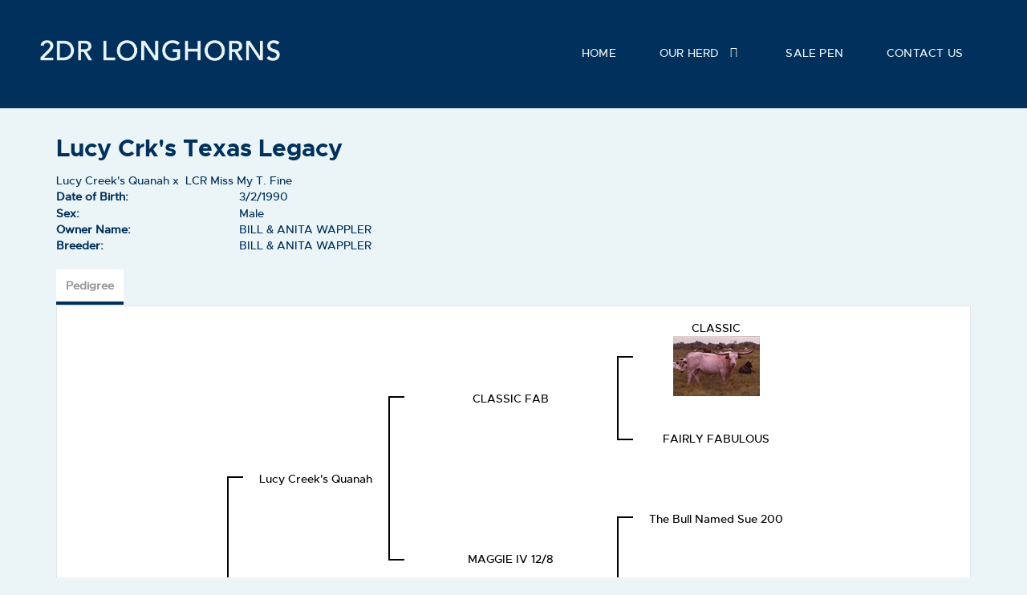

--- FILE ---
content_type: text/html; charset=utf-8
request_url: http://www.2drlonghorns.com/Default.aspx?AnimalID=2056&Name=LucyCrksTexasLegacy&sid=1600
body_size: 40627
content:

<!DOCTYPE html>
<html>
<head id="Head1"><meta name="robots" content="noindex" /><title>
	Lucy Crks Texas Legacy
</title><meta name="Keywords" /><meta name="Description" /><meta name="copyright" content="2025&amp;nbsp;2DR Longhorns" /><meta name="msvalidate.01" content="10AEC6DFD0F450EFBED6288FCA9D0301" />
        <meta name="viewport" content="width=device-width, initial-scale=1.0" />
    <style id="StylePlaceholder" type="text/css">
        </style><link href="/css/bootstrap.min.css" rel="stylesheet" /><link href="/font-awesome-4.7.0/css/font-awesome.min.css" rel="stylesheet" /><link rel="stylesheet" type="text/css" href="/javascript/magnific-popup/magnific-popup.css?v=1172017" />
    <script src="/javascript/HH_JScript.js" type="text/javascript"></script>
    <script src="/javascript/jquery-1.12.4.min.js" type="text/javascript"></script>
    <script src="/javascript/bootstrap.min.js" type="text/javascript"></script>    
    <script type="text/javascript" src='https://www.google.com/recaptcha/api.js'></script>

<script language="javascript" src="/javascript/animaldetailcarousel.js" ></script><meta property="og:image" content="http://www.2drlonghorns.com/Sites/782/2DRLonghornslogo.png" /><link href="/Telerik.Web.UI.WebResource.axd?d=PMrIT5dOWaVYIcpFWUE4nM7uSL-evdKDcWDBRtdMmWKyhC_VmyOTM6RcCfxBLja5ORp1ecehI88FlTttEUegrlZIUmsWvMusFOwptMuEJWs-d42_Nk8v9Ha7DSp4chO10&amp;t=638840874637275692&amp;compress=1&amp;_TSM_CombinedScripts_=%3b%3bTelerik.Web.UI%2c+Version%3d2025.1.416.462%2c+Culture%3dneutral%2c+PublicKeyToken%3d121fae78165ba3d4%3aen-US%3aced1f735-5c2a-4218-bd68-1813924fe936%3a1e75e40c%3ad7e35272%3a505983de%3aa957bcf1" type="text/css" rel="stylesheet" /><link id="phResponsiveWebsiteCSS" rel="stylesheet" type="text/css" href="css/responsive.css?638929942655171721" /><link id="hostdefault" rel="stylesheet" type="text/css" href="/Sites/0/default.css?637479354207077143" /><link id="skindefault" rel="stylesheet" type="text/css" href="/Sites/782/Skins/skin.css?637584116177774751" /><link rel="icon" href="/Sites/782/image/favicon.png" /><link rel="apple-touch-icon" href="/Sites/782/image/favicon.png" /><link rel="icon" href="/Sites/782/image/favicon.png" /></head>
<body id="Body">
    <noscript>
        Your browser does not have javascript/scripting enabled. To proceed, you must enable
        javascript/scripting.
    </noscript>
    <form name="form1" method="post" action="http://www.2drlonghorns.com/Default.aspx?AnimalID=2056&amp;Name=LucyCrksTexasLegacy&amp;sid=1600" id="form1" enctype="multipart/form-data" style="height: 100%;">
<div>
<input type="hidden" name="ScriptManager1_TSM" id="ScriptManager1_TSM" value="" />
<input type="hidden" name="StyleSheetManager1_TSSM" id="StyleSheetManager1_TSSM" value="" />
<input type="hidden" name="__EVENTTARGET" id="__EVENTTARGET" value="" />
<input type="hidden" name="__EVENTARGUMENT" id="__EVENTARGUMENT" value="" />
<input type="hidden" name="__VIEWSTATE" id="__VIEWSTATE" value="1U88e+raul4JeQMNiuT2mUoZcj9TZTz7L2n9sbg+XbnwlhAQ53JB0NHDQRK0yl/Gjjntu7riQ+tmfaxHqZin5MRTWDPQ5fEnMRT8Ho2XZGiZttdFi6EIZvN54u/EsGBq03+xClGxkaMVoNspMpqaiStUC5DoRhdFksttVgyU507MfHOKCUafxPjgDPyRoV9E06YV/MKaG0SkgwtF+oexU6YN7zGlSKwVZuc83yP9bs1IwhUZvDEWFH99BM+uubMCm2UEijC8Ut6z8wM72861AsnScKugHG1sEVEGDXoM80TyYwfMIwzXLdJUs+dKq9fqEeuSV/CY0cp7+Z6ime5crJ3KYfRVUETh0EUW18JDYNzhMp+2Pp7joGo+rxSRjQ4ehSALLdqNzyPDqMPwAWfLwyNCqBs6dZbKorb5HNLh7MVYfxG9O4cxKKd6wM29n4LrayRbqhaEWxManAIKoVV1YWS+Cebt9P8wu0XZyhl0zX/Tpx9nzwgJpqGr+K2XOe3OQYi1e1vY17EYmjTa8yx2HSgyAW9zCjrY8JF3+sxy2jUp7eim8ud25RnEkAjhdoPA+2tw3Bi/xEfSHk9H7meQ4/1xHCItbcrtwxPYtIkKXSKtLuwczGaRXvdFNoMnJ8IXZLgkn9/4/IDlA8LINTzXyJLuoN82ehOXaktZGoTZ4vsFJ9YSyk1dsuWaPDJSOy0CwxdryY+wIpnHJGA9fM7W/mvAj7Q1YL8jD11Ze9SyUK0bGw2CmQihP1mh2ScGB1Uk1Bmvxz/oaXqPunaNvUmIx+0nidfTuStPe/5pWoxEMgY+7P6XeqmLp4T/l971WgzGwc8mLMvwKGXrLLtX4EbwXaPoGvfvOLdknYnlqnA25ddnciydCC86wY8+2lh4drDMxgIp1wSQAfCWWjQRCMK6tPYCgvcNZXwCIW6wv4wBVWataCt+nPiVYlhVjZCXZCpoHflEBupTdX0kHN8GO/rs+ZJGK29p/lyLKgVXVwpZRUSM0H/lE/VSwIRQZxuXKj3i5H7WWlqUw8ECYXR8dZCXNjgt7hw0nXnO+6fyqFeIVo3Oo1gZtx3V/srKxX23Mh6ac181V5Y3trUaNzVLaIQ99TqMoQ3CPtW+RuVzO4jRYY8brYD5neOaq5JggMeV4CiPMVM++t2bLEq7xPFrB5/[base64]/dk6TxAbtEtc5FO0HrXyvE2oenQOar0asW+l9TlfbkeIFfmpOZTAEcKkBrD1STDg6VQwTWUR9MGdShtFlBjufgutAXrZ/+1emzMXDlBALcd8tJ2DHQUHsVP5jQtLodi1ycN7XVJI+ZrfQBpy3MeQKNU6Pr0ZYdo2F9hFMLkXOTMoF/mMgychM9sv/a0Ch4rvy1p3jmm6dzrCy7clq5CgLEcu07ira/zu/s/ZGXf1I4HHJIzWCnMgzMXuqNBSX6rATROLrwWLT8c/0fI4xTbWOFltKr2fWQ0/8jotFYxmzMxSns7d9KKpcsedp55CZU8BOS+3bsAluZc2qqIo1QEP6JmtiFiIbghUUJQMq2ucaCADhjiGPXh4xU5hM0cKJvCEvwOaDk5c3YvDskDgIaxGP+nCP32AiwxQ7Jxfo21u448zwoPMm0hS2zUz/ZhMLRDn+kkYUKrlNbObyQwse7xG7IjELs/[base64]/ZRTy958VTOI0hTHLfW5nwVDl8CO8ZcfO6PHzIUERvo3XZuoblwx/+3j4OTSYAGJHXX8Gw/zl+vWWPSI0xFlqTnfaOXnQYZMR5jAPBZ3PnN0kQp585W0qlyywSiCkE9J9112lawdj1GAxMDvVoPuLqzmkSkBJ235ornNyqkPkGT9MgTqimJNOirk4Vly5Ckw+nFc3nGP6JuSCOchlmmLobcUCzX6ZrDFRqlk6eKoZnquelwNgXz1QwRw/HIR8TObPN4cQRKaAUe9RQUS17M0eDOlOu1zn2OgVLiXf/pZ9H9uV0wC1nmFa4oPqXb5mtIzVaeAgrm55Y0n6UE4CEcS0FuXZJIE3wE41thn49x4QfggIyvPAUiyGBDGGnITlpsR5tktjNJOxaklxdNKi4RKqSCsjYv4j6i6yH3toxdYW8w4FF21469mJWZuJm3fYejIzd2z1H3FRdOvg/9Ci0wjAHxSJGVG8/8GrHsNRZ5WaIhiNbqzTSNDkfmjbNdnI4UWT7EFIt2CObW6tKc6gl7XHpxlSyD7gnr9iuKI8VHQOX0aiWPPQjva6rSOua3x7McD1JPKfZy2rSlot7O2lkperLXNCHqSeBNKLl992WTBa/ubJ6v/brY2ifV4Y8e+6uRV0bfMVh55f5ZC6cjnHviFGKlL194I8QxFJp88TmPGystcNFMxZp4GII69+IlExS1oKfzG58AGnk4xPRAnogDQLYacFiCzqWzybLKnLAzKHD2Q4BTavRUBYm1XC0ULYNrkgqKgbDb6D2GA/acVzmh9Ts25daW0J0vv7HrzJfaFPJHykWxOKTvkjI56KC8ppa6abiuOVWmVRkuScF2vDTZd0CtDA7XJ++GloAth/wPoS4QGio0HqYbnNQ8MIKlKCY34+qdVK3rhCvrN3/U8zpKxLx7wsrpA9fnI2aNGsJtyUBNmi78u197Jt0eT7okQnnOwcjhYJdZ8dwLTZPivrpl4M9GToWfiqYbC5N1kmnr5vKnhmK36UagmPqu2tA7QboXyXpKNPFdAQSF+NJCfMAWgM2vLHNRPrMwFGHaulO8lixl25z/KETwFQzfdbQNmb+8knA8RxknomYW0XyZb/0uBUZtnwszgrO0g4kTL8PChRCd6etEJLMHIAvXR+pZbHGqPPTwGTnX/ULl7z3bKM/mUYOdj6kRqcUIRZR45dKmGTGG7k3p8Vldbs/5+epYP5kFLPOxX3TIB3vRtjkf/oguo7h5h4sDE7vHqkSmp9HGBXSm/I0XWfgvdxQF2pkMJReJw3gJJknoqheZn0G/w+fyg6Ogb5yO2LX9Z2w01DdpEspqLovxmc9/0k3UhWjNyjGwSh9zWpc8dZCwMgnM0Gc/SQN8dE5d2CXhREKQo9hKxWhTavv1dNgoY+rrp0pqcGSn6JrNKv3cQJ7GY2x8GSjDRyqSubjEa9/0WanpXPoJ7hRAV0ued8odtNSCEW7HxeOZ6g2aj6M=" />
</div>

<script type="text/javascript">
//<![CDATA[
var theForm = document.forms['form1'];
if (!theForm) {
    theForm = document.form1;
}
function __doPostBack(eventTarget, eventArgument) {
    if (!theForm.onsubmit || (theForm.onsubmit() != false)) {
        theForm.__EVENTTARGET.value = eventTarget;
        theForm.__EVENTARGUMENT.value = eventArgument;
        theForm.submit();
    }
}
//]]>
</script>


<script src="/WebResource.axd?d=pynGkmcFUV13He1Qd6_TZNZr42xUqmA1cu5uT6JWy71MV02kNwuLGL617JfsWitqyEH-aZNltMZEefcYkF3E3w2&amp;t=638901356248157332" type="text/javascript"></script>


<script src="/Telerik.Web.UI.WebResource.axd?_TSM_HiddenField_=ScriptManager1_TSM&amp;compress=1&amp;_TSM_CombinedScripts_=%3b%3bAjaxControlToolkit%2c+Version%3d4.1.50401.0%2c+Culture%3dneutral%2c+PublicKeyToken%3d28f01b0e84b6d53e%3aen-US%3a5da0a7c3-4bf6-4d4c-b5d5-f0137ca3a302%3aea597d4b%3ab25378d2%3bTelerik.Web.UI%2c+Version%3d2025.1.416.462%2c+Culture%3dneutral%2c+PublicKeyToken%3d121fae78165ba3d4%3aen-US%3aced1f735-5c2a-4218-bd68-1813924fe936%3a16e4e7cd%3a33715776%3af7645509%3a24ee1bba%3ac128760b%3a1e771326%3a88144a7a%3a8c2d243e" type="text/javascript"></script>
<div>

	<input type="hidden" name="__VIEWSTATEGENERATOR" id="__VIEWSTATEGENERATOR" value="CA0B0334" />
</div>
        <script type="text/javascript">
//<![CDATA[
Sys.WebForms.PageRequestManager._initialize('ScriptManager1', 'form1', ['tamsweb$pagemodule_AnimalDetail$uptPnlProgeny',''], [], [], 90, '');
//]]>
</script>

        
        <div>
            
    
<link href="https://use.fontawesome.com/releases/v5.14.0/css/all.css" rel="stylesheet">


<div id="amsweb_skinPageLayout" class="t-container t-container-fluid">
	<div class="t-container-inner">
		<header>
			<div class="t-row page-navigation">
				<div class="nav-container">
					
                                <nav class="navbar navbar-default adminHide">
                                    <a class="navbar-brand adminHide logo" href="/">
                                        <img src="/Sites/782/Skins/images/logo.png" alt="2DR Longhorns logo" height="57" width="300">
                                    </a>
                                    
<div class="radmenu-responsive">
<div id="amsweb_RADMENU1_radNavigation" class="RadNavigation RadNavigation_Default" style="height:30px;">
						<!-- 2025.1.416.462 --><div class="rnvRootGroupWrapper">
							<ul class="rnvRootGroup rnvGroup">
								<li class="rnvItem rnvFirst"><a class="rnvRootLink rnvLink" title="Home" href="/Default.aspx?action=home"><span class="rnvText">Home</span></a></li><li class="rnvItem"><a class="rnvRootLink rnvLink" title="Our Herd" href="/Our-Herd"><span class="rnvText">Our Herd</span><span class="rnvToggle radIcon"></span></a><div class="rnvSlide">
									<div class="radPopup rnvPopup">
										<ul class="rnvUL">
											<li class="rnvItem rnvFirst"><a class="rnvLink" title="Bulls" href="/Bulls"><span class="rnvText">Bulls</span></a></li><li class="rnvItem"><a class="rnvLink" title="Reference Sires" href="/Reference-Sires"><span class="rnvText">Reference Sires</span></a></li><li class="rnvItem"><a class="rnvLink" title="Steers" href="/Steers"><span class="rnvText">Steers</span></a></li><li class="rnvItem"><a class="rnvLink" title="Cows" href="/Cows"><span class="rnvText">Cows</span></a></li><li class="rnvItem"><a class="rnvLink" title="Heifers" href="/Heifers"><span class="rnvText">Heifers</span></a></li><li class="rnvItem rnvLast"><a class="rnvLink" title="Calves" href="/Calves"><span class="rnvText">Calves</span></a></li>
										</ul>
									</div>
								</div></li><li class="rnvItem"><a class="rnvRootLink rnvLink" title="Sale Pen" href="/sale-pen"><span class="rnvText">Sale Pen</span></a></li><li class="rnvItem rnvLast"><a class="rnvRootLink rnvLink" title="Contact Us" href="/contact"><span class="rnvText">Contact Us</span></a></li>
							</ul>
						</div><div class="rnvHiddenGroups">
							
						</div><input id="amsweb_RADMENU1_radNavigation_ClientState" name="amsweb_RADMENU1_radNavigation_ClientState" type="hidden" />
					</div>
</div>

                                </nav>
                            
				</div>
			</div>
		</header><div class="content-container main-content">
			<div class="t-col t-col-12">
				<div class="t-col-inner">
					
                    <div id="amsweb_contentpane"><div id="amsweb_PageModulePanelOuterpagemodule_AnimalDetail" class="PageModulePanelOuter">
						<div id="amsweb_PageModulePanelpagemodule_AnimalDetail" class="PageModulePanel">
							

<style type="text/css">
    .Content_Wrapper, .Boxes_Wrapper {
        overflow: hidden;
        position: relative; /* set width ! */
    }

    .Content, .Boxes_Content {
        position: absolute;
        top: 0;
        left: 0;
    }

    .Boxes {
        width: 400px;
        height: 100px;
    }

    .Boxes_Wrapper {
        width: 400px;
        height: 116px;
        top: 0px;
        left: 5px;
        white-space: nowrap;
    }

        .Boxes_Wrapper img {
            display: inline;
        }

    .BoxesSlider {
        width: 400px;
        margin: 4px 0 0px;
    }

        .BoxesSlider .radslider {
            margin: 0 auto;
        }

    .infiniteCarousel {
        position: relative;
        height: 120px;
        text-align: center;
        overflow: hidden;
    }

        .infiniteCarousel .wrapper {
            width: 272px;
            overflow: auto;
            min-height: 11em;
            position: absolute;
            left: 0;
            right: 0;
            top: 0;
            height: 120px;
            margin: 0 auto;
        }

            .infiniteCarousel .wrapper ul {
                width: 9999px;
                list-style-image: none;
                list-style-position: outside;
                list-style-type: none;
                position: absolute;
                top: 0;
                margin: 0;
                padding: 0;
            }

        .infiniteCarousel ul li {
            display: block;
            float: left;
            width: 136px;
            height: 110px;
            padding-top: 10px;
            font-size: 11px;
            font-family: Arial;
            text-align: center;
            margin: 0 auto;
        }

            .infiniteCarousel ul li b {
                font-size: 11.5px;
                font-weight: 700;
                font-family: Arial;
                display: block;
                margin-top: 7px;
            }

            .infiniteCarousel ul li a, .infiniteCarousel ul li a:active, .infiniteCarousel ul li a:visited {
                text-decoration: none;
                border: hidden;
                border: 0;
                border: none;
            }

        .infiniteCarousel .forward {
            background-position: 0 0;
            right: 0;
            display: block;
            background: url(/Images/next.gif) no-repeat 0 0;
            text-indent: -9999px;
            position: absolute;
            top: 10px;
            cursor: pointer;
            height: 66px;
            width: 27px;
        }

        .infiniteCarousel .back {
            background-position: 0 -72px;
            left: 0;
            display: block;
            background: url(/Images/prev.gif) no-repeat 0 0;
            text-indent: -999px;
            position: absolute;
            top: 10px;
            cursor: pointer;
            height: 66px;
            width: 27px;
        }

        .infiniteCarousel .thumbnail {
            width: 108px;
        }

    a img {
        border: none;
    }

    .addthis_counter, .addthis_counter .addthis_button_expanded {
        color: #000 !important;
    }

    .animalMedical td.rgSorted {
        background-color: #fff !important;
    }

    .animalMedical th.rgSorted {
        border: 1px solid;
        border-color: #fff #dcf2fc #3c7fb1 #8bbdde;
        border-top-width: 0;
        background: 0 -2300px repeat-x #a6d9f4 url(/WebResource.axd?d=GGZuOoGk3rktUs6hQ4y52R0V5dTjV4oW5fpDU3d6XmNsF4laJnOh1Ck4RhYZH4bDenKzZ9KeDhaP4LrwlE8AS0AfYuBf-ccWkDQ6xbX1KVp4qZhB0Ly-EZl99rh3Hr2aa0To_bbdG6NXSXdqEXJ-u8QKBzQQXTYYTg_sgdFChZA1&t=636138644440371322);
    }
</style>
<script language="javascript" type="text/javascript">
    $(document).ready(function () {
        showCarousel();
    });

    function showCarousel() {
        $('.infiniteCarousel').infiniteCarousel();
        $(".infiniteCarousel").show();
    }

    var initialValue;
    var initialValue2;

    function HandleClientLoaded2(sender, eventArgs) {
        initialValue2 = sender.get_minimumValue();
        HandleClientValueChange2(sender, null);
    }

    function HandleClientValueChange2(sender, eventArgs) {
        var wrapperDiv = document.getElementById('boxes_wrapper');
        var contentDiv = document.getElementById('boxes_content');

        var oldValue = (eventArgs) ? eventArgs.get_oldValue() : sender.get_minimumValue();
        var change = sender.get_value() - oldValue;

        var contentDivWidth = contentDiv.scrollWidth - wrapperDiv.offsetWidth;
        var calculatedChangeStep = contentDivWidth / ((sender.get_maximumValue() - sender.get_minimumValue()) / sender.get_smallChange());

        initialValue2 = initialValue2 - change * calculatedChangeStep;

        if (sender.get_value() == sender.get_minimumValue()) {
            contentDiv.style.left = 0 + 'px';
            initialValue2 = sender.get_minimumValue();
        }
        else {
            contentDiv.style.left = initialValue2 + 'px';
        }
    }

    function loadLargeImage(filename, videoUrl,  date, comments, CourtesyOf) {
        var imgUrl = "/Photos/" + filename.replace("_thumb", "");

        // clear any video iframes
        $("#amsweb_pagemodule_AnimalDetail_divMainImageVideo").children().remove();

        // toggle visibility of video player and image viewer
        $("#amsweb_pagemodule_AnimalDetail_divMainImagePhoto").css("visibility", videoUrl ? "hidden" : "visible");
        $("#amsweb_pagemodule_AnimalDetail_divMainImageVideo").css("visibility", videoUrl ? "visible" : "hidden");

        // process image as normal
        $("#amsweb_pagemodule_AnimalDetail_divMainImagePhoto").css("height", "auto");
        $("#amsweb_pagemodule_AnimalDetail_imgAnimal")[0].style.height = "";
        $("#amsweb_pagemodule_AnimalDetail_imgAnimal")[0].src = imgUrl;
        var onclick = $("#amsweb_pagemodule_AnimalDetail_hypLargeImage")[0].getAttribute("onclick");

        if (typeof (onclick) != "function") {
            $("#amsweb_pagemodule_AnimalDetail_hypLargeImage")[0].setAttribute('onClick', 'window.open("' + imgUrl + '","window","toolbar=0,directories=0,location=0,status=1,menubar=0,resizeable=1,scrollbars=1,width=850,height=625")');
        } else {
            $("#amsweb_pagemodule_AnimalDetail_hypLargeImage")[0].onclick = function () { window.open('"' + imgUrl + '"', "window", "toolbar=0,directories=0,location=0,status=1,menubar=0,resizeable=1,scrollbars=1,width=850,height=625"); };
        }
        $("#amsweb_pagemodule_AnimalDetail_litImageDate")[0].innerHTML = "";
        if (date != "")
            $("#amsweb_pagemodule_AnimalDetail_litImageDate")[0].innerHTML = "Date of Photo: " + date.replace(" 12:00:00 AM", "");
        $("#amsweb_pagemodule_AnimalDetail_litImageDescription")[0].innerHTML = "";
        if (CourtesyOf != "")
            $("#amsweb_pagemodule_AnimalDetail_litImageDescription")[0].innerHTML = "Courtesy of " + CourtesyOf;

        $("#imageComments")[0].innerHTML = "";
        if (comments != "")
            $("#imageComments")[0].innerHTML = comments;

        // add video embed or hide it
        if (videoUrl) {
            // squish the image (since we're using visibility instead of display)
            $("#amsweb_pagemodule_AnimalDetail_divMainImagePhoto").css("height", "0");

            // build the embed element
            videoUrl = videoUrl.replace("&t=", "?start=");
            var embed = "<iframe style=\"width: 100%; height: 250px;\" src=\"https://www.youtube.com/embed/";
            embed += videoUrl;
            embed += "\" frameborder=\"0\" allow=\"accelerometer; autoplay; encrypted-media; gyroscope; picture-in-picture\" allowfullscreen></iframe>";

            // add the youtube embed iframe
            $("#amsweb_pagemodule_AnimalDetail_divMainImageVideo").append(embed);
        }
    }

</script>

<script src="javascript/jellekralt_responsiveTabs/js/jquery.responsiveTabs.js?v=2"></script>
<link type="text/css" rel="stylesheet" href="javascript/jellekralt_responsiveTabs/css/responsive-tabs.css" />

<div class="t-container t-container-fluid">
								<div class="t-container-inner">
									<div class="t-row">
										<div class="t-col t-col-7 t-col-xs-12 t-col-sm-12">
											<div class="t-col-inner">
												
                    <!-- Right Hand Column Animal Details -->
                    <div class="t-row">
													<div class="t-col t-col-12">
														<div class="t-col-inner">
															
                                <!-- Animal Name -->
                                
                                <h2 class="PageHeadingTitle" style="margin: 0px; padding: 0px;">
                                    Lucy Crk's Texas Legacy</h2>
                            
														</div>
													</div>
												</div>
                    <div class="t-row">
													<div id="amsweb_pagemodule_AnimalDetail_tcolSireDam" class="t-col t-col-12">
														<div class="t-col-inner">
															
                                <!-- Animal Father x Mother -->
                                <a href='/Default.aspx?AnimalID=2907&Name=LucyCreeksQuanah&sid=1600'>Lucy Creek's Quanah</a>
                                x&nbsp;
                                <a href='/Default.aspx?AnimalID=2921&Name=LCRMissMyT.Fine&sid=1600'>LCR Miss My T. Fine</a>
                            
														</div>
													</div>
												</div>
                    <!-- Animal Date of Birth -->
                    <div id="amsweb_pagemodule_AnimalDetail_tRowDOB" class="t-row">
													<div class="t-col t-col-4 t-col-xs-12 t-col-sm-12">
														<div class="t-col-inner">
															
                                <span class="fieldLabel">Date of Birth:</span>
                            
														</div>
													</div><div class="t-col t-col-4 t-col-xs-12 t-col-sm-12">
														<div class="t-col-inner">
															
                                3/2/1990
                            
														</div>
													</div>
												</div>
                    <!-- Description information -->
                    <div class="t-row">
													<div class="t-col t-col-4 t-col-xs-12 t-col-sm-12 fieldLabel">
														<div class="t-col-inner">
															
                                
                            
														</div>
													</div><div class="t-col t-col-8 t-col-xs-12 t-col-sm-12">
														<div class="t-col-inner">
															
                                
                            
														</div>
													</div>
												</div>
                    <!-- Animal Info detail rows -->
                    
                            <div class="t-row">
													<div class="t-col t-col-4 t-col-xs-12 t-col-sm-12">
														<div class="t-col-inner">
															
                                        <span class="fieldLabel">
                                            Sex:
                                        </span>
                                    
														</div>
													</div><div class="t-col t-col-8 t-col-xs-12 t-col-sm-12">
														<div class="t-col-inner">
															
                                        <div class="animal-detail-comments">
                                            Male
                                        </div>
                                    
														</div>
													</div>
												</div>
                        
                            <div class="t-row">
													<div class="t-col t-col-4 t-col-xs-12 t-col-sm-12">
														<div class="t-col-inner">
															
                                        <span class="fieldLabel">
                                            Owner Name:
                                        </span>
                                    
														</div>
													</div><div class="t-col t-col-8 t-col-xs-12 t-col-sm-12">
														<div class="t-col-inner">
															
                                        <div class="animal-detail-comments">
                                            BILL & ANITA WAPPLER
                                        </div>
                                    
														</div>
													</div>
												</div>
                        
                            <div class="t-row">
													<div class="t-col t-col-4 t-col-xs-12 t-col-sm-12">
														<div class="t-col-inner">
															
                                        <span class="fieldLabel">
                                            Breeder:
                                        </span>
                                    
														</div>
													</div><div class="t-col t-col-8 t-col-xs-12 t-col-sm-12">
														<div class="t-col-inner">
															
                                        <div class="animal-detail-comments">
                                            BILL & ANITA WAPPLER
                                        </div>
                                    
														</div>
													</div>
												</div>
                        
                    
                    <!-- Other site -->
                    
                    <div class="t-row">

												</div>
                
											</div>
										</div>
									</div><div class="t-row animal-detail-tabs">
										<div id="amsweb_pagemodule_AnimalDetail_viewAnimal" class="t-col t-col-12">
											<div class="t-col-inner">
												
                    <div id="tabsAnimalInfo">
                        <ul>
                            <li id="amsweb_pagemodule_AnimalDetail_tpPedigree"><a href="#tabPedigree">Pedigree</a></li>
                            
                            
                            
                            
                            
                            
                            
                            
                            
                        </ul>

                        <div id="tabPedigree">
                            <div id="amsweb_pagemodule_AnimalDetail_trowPedigree" class="t-row">
													<div class="t-col t-col-12 table-responsive animal-pedigree scrollbar-outer">
														<div class="t-col-inner">
															
                                        
<style>
    #pedigree {
        height: 800px;
    }

        #pedigree td {
            padding-left: 10px;
            padding-right: 10px;
            margin: 0px;
        }

    a.crumbImage img {
        min-width: 108px;
    }

    .line {
        border-top: solid 2px black;
        border-bottom: solid 2px black;
        border-left: solid 2px black;
        width: 20px;
    }

    .line-big {
        height: 405px;
    }

    .line-medium {
        height: 205px;
    }

    .line-small {
        height: 105px;
    }
</style>

<table id="pedigree">
    <tbody>
        <tr>
            <td valign="middle" align="center" rowspan="8">
                Lucy Crk's Texas Legacy
                <br />
                <a id="amsweb_pagemodule_AnimalDetail_ctrlPedigree_imgRoot" title="Lucy Crk&#39;s Texas Legacy" class="crumbImage"></a>
            </td>
            <td valign="middle" align="center" rowspan="8">
                <div class="line line-big"></div>
            </td>
            <td valign="middle" align="center" rowspan="4" height="400px">
                <div class="pedigreeLink">
                    <span><a href='Default.aspx?AnimalID=2907&Name=LucyCreeksQuanah&sid=1600'>Lucy Creek's Quanah</a>
                </div>
                <a id="amsweb_pagemodule_AnimalDetail_ctrlPedigree_imgSire" title="Lucy Creek&#39;s Quanah" class="crumbImage" href="Default.aspx?AnimalID=2907&amp;Name=LucyCreeksQuanah"></a>
            </td>
            <td valign="middle" align="center" rowspan="4">
                <div class="line line-medium"></div>
            </td>
            <td valign="middle" align="center" rowspan="2" height="200px">
                <div class="pedigreeLink">
                    <span><a href='Default.aspx?AnimalID=24613&Name=CLASSICFAB&sid=1600'>CLASSIC FAB</a>
                </div>
                <a id="amsweb_pagemodule_AnimalDetail_ctrlPedigree_imgSireSire" title="CLASSIC FAB" class="crumbImage" href="Default.aspx?AnimalID=24613&amp;Name=CLASSICFAB"></a>
            </td>
            <td align="middle" align="center" rowspan="2">
                <div class="line line-small"></div>
            </td>
            <td valign="middle" align="center" height="100px">
                <div class="pedigreeLink">
                    <span><a href='Default.aspx?AnimalID=519&Name=CLASSIC&sid=1600'>CLASSIC</a>
                </div>
                <a id="amsweb_pagemodule_AnimalDetail_ctrlPedigree_imgSireSireSire" title="CLASSIC" class="crumbImage" href="Default.aspx?AnimalID=519&amp;Name=CLASSIC"><img title="CLASSIC" src="Photos/CLASSICB3619_thumb.jpg" alt="" style="border-width:0px;" /></a>
            </td>
        </tr>
        <tr>
            <td valign="middle" align="center" height="100px">
                <div class="pedigreeLink">
                    <span><a href='Default.aspx?AnimalID=35377&Name=FAIRLYFABULOUS&sid=1600'>FAIRLY FABULOUS</a>
                </div>
                <a id="amsweb_pagemodule_AnimalDetail_ctrlPedigree_imgSireSireDam" title="FAIRLY FABULOUS" class="crumbImage" href="Default.aspx?AnimalID=35377&amp;Name=FAIRLYFABULOUS"></a>
            </td>
        </tr>
        <tr>
            <td valign="middle" align="center" rowspan="2" height="200px">
                <div class="pedigreeLink">
                    <span><a href='Default.aspx?AnimalID=24554&Name=MAGGIEIV12%2f8&sid=1600'>MAGGIE IV 12/8</a>
                </div>
                <a id="amsweb_pagemodule_AnimalDetail_ctrlPedigree_imgSireDam" title="MAGGIE IV 12/8" class="crumbImage" href="Default.aspx?AnimalID=24554&amp;Name=MAGGIEIV12%2f8"></a>
            </td>
            <td valign="middle" align="center" rowspan="2">
                <div class="line line-small"></div>
            </td>
            <td valign="middle" align="center" height="100px">
                <div class="pedigreeLink">
                    <span><a href='Default.aspx?AnimalID=4769&Name=TheBullNamedSue200&sid=1600'>The Bull Named Sue 200</a>
                </div>
                <a id="amsweb_pagemodule_AnimalDetail_ctrlPedigree_imgSireDamSire" title="The Bull Named Sue 200" class="crumbImage" href="Default.aspx?AnimalID=4769&amp;Name=TheBullNamedSue200"></a>
            </td>
        </tr>
        <tr>
            <td valign="middle" align="center" height="100px">
                <div class="pedigreeLink">
                    <span><a href='Default.aspx?AnimalID=21632&Name=MAGGIE&sid=1600'>MAGGIE</a>
                </div>
                <a id="amsweb_pagemodule_AnimalDetail_ctrlPedigree_imgSireDamDam" title="MAGGIE" class="crumbImage" href="Default.aspx?AnimalID=21632&amp;Name=MAGGIE"></a>
            </td>
        </tr>
        <tr>
            <td valign="middle" align="center" rowspan="4" height="400px">
                <div class="pedigreeLink">
                    <span><a href='Default.aspx?AnimalID=2921&Name=LCRMissMyT.Fine&sid=1600'>LCR Miss My T. Fine</a>
                </div>
                <a id="amsweb_pagemodule_AnimalDetail_ctrlPedigree_imgDam" title="LCR Miss My T. Fine" class="crumbImage" href="Default.aspx?AnimalID=2921&amp;Name=LCRMissMyT.Fine"></a>
            </td>
            <td valign="middle" align="center" rowspan="4">
                <div class="line line-medium"></div>
            </td>
            <td valign="middle" align="center" rowspan="2" height="200px">
                <div class="pedigreeLink">
                    <span><a href='Default.aspx?AnimalID=15820&Name=MCDOWELLTEXASLONGHORN&sid=1600'>MC DOWELL TEXAS LONGHORN</a>
                </div>
                <a id="amsweb_pagemodule_AnimalDetail_ctrlPedigree_imgDamSire" title="MC DOWELL TEXAS LONGHORN" class="crumbImage" href="Default.aspx?AnimalID=15820&amp;Name=MCDOWELLTEXASLONGHORN"></a>
            </td>
            <td valign="middle" align="center" rowspan="2">
                <div class="line line-small"></div>
            </td>
            <td valign="middle" align="center" height="100px">
                <div class="pedigreeLink">
                    
                </div>
                <a id="amsweb_pagemodule_AnimalDetail_ctrlPedigree_imgDamSireSire" class="crumbImage"></a>
            </td>
        </tr>
        <tr>
            <td valign="middle" align="center" height="100px">
                <div class="pedigreeLink">
                    
                </div>
                <a id="amsweb_pagemodule_AnimalDetail_ctrlPedigree_imgDamSireDam" class="crumbImage"></a>
            </td>
        </tr>
        <tr>
            <td valign="middle" align="center" rowspan="2" height="200px">
                <div class="pedigreeLink">
                    <span><a href='Default.aspx?AnimalID=18023&Name=LaPasado&sid=1600'>La Pasado</a>
                </div>
                <a id="amsweb_pagemodule_AnimalDetail_ctrlPedigree_imgDamDam" title="La Pasado" class="crumbImage" href="Default.aspx?AnimalID=18023&amp;Name=LaPasado"></a>
            </td>
            <td valign="middle" align="center" rowspan="2">
                <div class="line line-small"></div>
            </td>
            <td valign="middle" align="center" height="100px">
                <div class="pedigreeLink">
                    
                </div>
                <a id="amsweb_pagemodule_AnimalDetail_ctrlPedigree_imgDamDamSire" class="crumbImage"></a>
            </td>
        </tr>
        <tr>
            <td valign="middle" align="center" height="100px">
                <div class="pedigreeLink">
                    
                </div>
                <a id="amsweb_pagemodule_AnimalDetail_ctrlPedigree_imgDamDamDam" class="crumbImage"></a>
            </td>
        </tr>
    </tbody>
</table>

                                    
														</div>
													</div>
												</div>
                        </div>
                        <div id="tabHonorsAwards">
                            
                        </div>
                        <div id="tabSemen">
                            
                        </div>
                        <div id="tabEmbryo">
                            
                        </div>
                        <div id="tabBreeding">
                            
                        </div>
                        <div id="tabMeasurementHistory">
                            
                        </div>
                        <div id="tabMedical">
                            
                        </div>
                        <div id="tabRelevant">
                            
                        </div>
                        <div id="tabProgeny">
                            <div id="amsweb_pagemodule_AnimalDetail_uptPnlProgeny">
													
                                    
                                
												</div>
                        </div>
                        <div id="tabComments">
                            
                        </div>
                    </div>
                
											</div>
										</div>
									</div>
								</div>
							</div>
<script src="/javascript/jquery.scrollbar.min.js"></script>
<script>
    $('#tabsAnimalInfo').responsiveTabs({
        startCollapsed: 'accordion'
    });
    $(function () {
        $(".animal-detail-comments iframe").wrap("<div class='animal-detail-video'></div>");
    });
    jQuery(document).ready(function () {
        jQuery('.scrollbar-outer').scrollbar();
    });
</script>

						</div>
					</div></div>
                
				</div>
			</div>
		</div><footer class="t-row page-footer adminHide">
			<div class="t-row-wrap page-bottom adminHide">
				<div class="footer-container">
					<div class="t-col t-col-4 t-col-xs-12 t-col-sm-12 bottom-left-col">
						<div class="t-col-inner">
							
                            <ul class="middle-social-icon">
                                <a href="mailto:2drlonghorns@gmail.com">
                                        <i class="fa fa-envelope" aria-hidden="true"></i>
                                    </a>
                                <a href="https://www.facebook.com/2DR-Longhorns-111389924385360/" target="_blank">
                                        <i class="fab fa-facebook-f"></i>
                                    </a>
                            </ul>
                        
						</div>
					</div><div class="t-col t-col-4 t-col-xs-12 t-col-sm-12 bottom-middle-col">
						<div class="t-col-inner">
							
                            <div class="page-bottom-links">
                                <ul>
                                    <li>
                                        <a id="amsweb_Privacy1_hypPrivacy" class="SkinObject" href="PrivacyPolicy">Privacy Policy</a>
                                    </li>
                                    <li>
                                        <a id="amsweb_Terms1_hypTerms" class="SkinObject" href="TermsOfUse">Terms Of Use</a>
                                    </li>
                                    <li>
                                        <a id="amsweb_LOGINLINK1_hypLogin" class="SkinObject" href="javascript:popwin(&#39;https://www.hiredhandams.com/admin/default.aspx&#39;,&#39;toolbar=0,directories=0,location=0,status=1,menubar=0,scrollbars=1,menubar=0,titlebar=0,resizable=1&#39;,&#39;&#39;,&#39;&#39;)">Login</a>
                                    </li>
                                </ul>
                                <span id="amsweb_Copyright2_lblDate" class="SkinObject copyright">©2025 2DR Longhorns</span>
                            </div>
                        
						</div>
					</div><div class="t-col t-col-4 t-col-xs-12 t-col-sm-12 bottom-right-col">
						<div class="t-col-inner">
							
                            <a id="amsweb_HHLOGO1_hypLogo" title="Hired Hand Software" class="HHLogo" href="http://www.hiredhandsoftware.com" style="display:inline-block;height:60px;"><img title="Hired Hand Software" src="images/logoMedium.png" alt="" style="border-width:0px;" /></a>
                        
						</div>
					</div>
				</div>
			</div>
		</footer>
	</div>
</div>


<!-- Global site tag (gtag.js) - Google Analytics -->
<script async src="https://www.googletagmanager.com/gtag/js?id=G-1N46HMNMP7"></script>
<script>
window.dataLayer = window.dataLayer || [];
function gtag(){dataLayer.push(arguments);}
gtag('js', new Date());

gtag('config', 'G-1N46HMNMP7');
</script>

    
    

        </div>
    

<script type="text/javascript">
//<![CDATA[
window.__TsmHiddenField = $get('ScriptManager1_TSM');;(function() {
                        function loadHandler() {
                            var hf = $get('StyleSheetManager1_TSSM');
                            if (!hf._RSSM_init) { hf._RSSM_init = true; hf.value = ''; }
                            hf.value += ';Telerik.Web.UI, Version=2025.1.416.462, Culture=neutral, PublicKeyToken=121fae78165ba3d4:en-US:ced1f735-5c2a-4218-bd68-1813924fe936:1e75e40c:d7e35272:505983de:a957bcf1';
                            Sys.Application.remove_load(loadHandler);
                        };
                        Sys.Application.add_load(loadHandler);
                    })();Sys.Application.add_init(function() {
    $create(Telerik.Web.UI.RadNavigation, {"_renderMode":2,"_skin":"Default","clientStateFieldID":"amsweb_RADMENU1_radNavigation_ClientState","collapseAnimation":"{\"type\":12,\"duration\":200}","expandAnimation":"{\"type\":12,\"duration\":0}","nodesData":[{"text":"Home","navigateUrl":"/Default.aspx?action=home"},{"text":"Our Herd","navigateUrl":"/Our-Herd","nodes":[{"text":"Bulls","navigateUrl":"/Bulls"},{"text":"Reference Sires","navigateUrl":"/Reference-Sires"},{"text":"Steers","navigateUrl":"/Steers"},{"text":"Cows","navigateUrl":"/Cows"},{"text":"Heifers","navigateUrl":"/Heifers"},{"text":"Calves","navigateUrl":"/Calves"}]},{"text":"Sale Pen","navigateUrl":"/sale-pen"},{"text":"Contact Us","navigateUrl":"/contact"}]}, {"nodeClicking":OnClientNodeClicking,"nodeMouseEnter":OnClientNodeMouseEnter,"nodeMouseLeave":OnClientNodeMouseLeave}, null, $get("amsweb_RADMENU1_radNavigation"));
});
//]]>
</script>
</form>
    <script src="/javascript/radMenuResponsive.js" type="text/javascript"></script>
</body>
</html>


--- FILE ---
content_type: text/css
request_url: http://www.2drlonghorns.com/Sites/782/Skins/skin.css?637584116177774751
body_size: 10826
content:
body {
    color: #00305b;
    background-color: #ebf5f7;
    font-family: 'metropolismedium';
    font-weight: 300;
    font-style: normal;
    font-size: 14px;
}

@font-face {
    font-family: 'metropolisbold';
    src: url('fonts/metropolis-bold-webfont.eot');
    src: url('fonts/metropolis-bold-webfont.eot?#iefix') format('embedded-opentype'),
         url('fonts/metropolis-bold-webfont.woff2') format('woff2'),
         url('fonts/metropolis-bold-webfont.woff') format('woff'),
         url('fonts/metropolis-bold-webfont.ttf') format('truetype'),
         url('fonts/metropolis-bold-webfont.svg#metropolisbold') format('svg');
    font-weight: normal;
    font-style: normal;
}

@font-face {
    font-family: 'metropolismedium';
    src: url('fonts/metropolis-medium-webfont.eot');
    src: url('fonts/metropolis-medium-webfont.eot?#iefix') format('embedded-opentype'),
         url('fonts/metropolis-medium-webfont.woff2') format('woff2'),
         url('fonts/metropolis-medium-webfont.woff') format('woff'),
         url('fonts/metropolis-medium-webfont.ttf') format('truetype'),
         url('fonts/metropolis-medium-webfont.svg#metropolismedium') format('svg');
    font-weight: normal;
    font-style: normal;
}

a {
    color: #00305c;
}

body a:hover, a:active, a:focus {
    color: #00305c;
    text-decoration: none;
    font-family: 'metropolisbold';
}

a:hover, a:active, a:focus {
    color: #00305c;
    text-decoration: none;
}

hr {
    margin-top: 0px;
    margin-bottom: 20px;
    border: 0;
    border-top-color: currentcolor;
    border-top-style: none;
    border-top-width: 0px;
    border-top: 1px solid #00305c;
    width: 50px;
}

.PageModuleTitle {
    font-size: 200%;
}

h1,h2,h3,h4,h5,h6 {
    font-style: normal;
    font-weight: normal;
    color: #00305c !important;
    padding-bottom: 20px;
    font-family: 'metropolisbold';
}

h1{
    margin-top: 0px;
    font-size: 2.5em;
}

h2{
    font-size: 30px;
    line-height: 2em;
}

h3{
    font-size: 22px;
    margin-top: 1.5em;
}

h4{
    font-size: 1em;
}

h5{
    font-size: .75em;
}

h6 {
    font-size: .7em;
}

.animal-detail-btns .fa-envelope-o:before{
    content: "\f0e0";
}

.btn{
    background: #00305c;
    color: #ebf5f7 !important;
    text-decoration: none !important;
    font-style: normal;
    font-weight: 500;
    padding: 5px 10px;
    font-size: 15px;
    border-radius: 0px;
    border: none;
    text-transform: uppercase;
    height: 32px;
    width: 160px;
    margin-bottom: 20px;
}

.btn-primary {
    background-color: #00305c;
    border: none;
    padding: 5px 20px;
    border-radius: 0px;
    color: #ebf5f7;
}

.btn-primary:hover {
    background-color: #00305c;
    border: none;
    padding: 5px 20px;
    border-radius: 0px;
    color: #ebf5f7 !important;
    font-weight: 700;
}

.btn-default{
    background-color: #00305c;
    border: none;
    border-radius: 0px;
}

.btn-default a:hover {
    background-color: #00305c;
    border: none;
    font-weight: 700;
    border-radius: 0px;
    color: #ebf5f7;
}

.btn-default:hover {
    background-color: #00305c;
    border: none;
    font-weight: 700;
    border-radius: 0px;
    color: #ebf5f7  !important;
}

button {
    border: none;
    border-radius: 0px;
}

a[href*="tel:"]{
    text-decoration: none !important;
}

.page-header-container{
    max-width: 1080px;
    margin: 0 auto;
    background-color: #00305c;
    padding: 0px 0px 0px 0px;
}

.page-header-bg{
    background: #00305c;
    height: inherit;
    margin-top: 0px;
    margin-bottom: 0px;
    border: 0px;
    background-size: cover;
}

.logo-container{
    display: table;
    height: 100%;
    width: 100%;
}

.logo-content-container{
    display: table-cell;
    text-align: center;
    vertical-align: middle;
}

.logo{
    display: inline-block;
    padding: 25px 10px 0px 10px;
    z-index: 100;
    position: relative;
    margin-top: 0px;
}

.page-navigation{
    background: #00305b;
    font-style: normal;
    font-weight: 300;
    color: #ebf5f7;
    font-size: 14px;
    text-transform: uppercase;
    padding-top: 25px;
    height: 135px;
}

.navbar {
    margin-bottom: 0px !important;
    min-height: 80px;
}

.navbar-header{
    min-height: 65px;
}

.nav-container{
    max-width: 1200px;
    margin: 0 auto;
}

.navbar-default{
    background-color: transparent !important;
    border: 0 !important;
}

.RadNavigation .rnvMore.rnvRight{
    border: 0;
    margin: 8px 0px 0px 20px;
    padding: 20px 0px 15px 0px;
}

.RadNavigation .rnvHovered.rnvMore.rnvRight, .RadNavigation .rnvSelected.rnvMore.rnvRight{
    margin-right: 0px;
}

.RadNavigation .rnvRootGroupWrapper{
    border: 0;
    text-align: right;
    padding-right: 10px;
    padding-top: 15px;
}

.rnvLink, .rnvLink:hover, .rnvLink:active, .rnvLink:focus{
    color: #ebf5f7;
    font-weight: 300;
}

.rnvLink .rnvText:hover{
    color: #ebf5f7;
    font-weight: 700;
}

.RadNavigation .rnvRootLink{
    border: none;
    padding: 17px 30px 0px 25px;
    font-size: 14px;
    letter-spacing: 0.2px;
    padding-bottom: 22px;
}

.rnvPopup{
    border: 0;
    background-color: #00305c;
    margin-top: -2px;
    font-size: 14px;
}

.RadNavigation .rnvMore{
    display: inline-block;
    color: #ebf5f7;
    font: normal normal normal 14px/1 FontAwesome;
    font-size: 14px;
    text-rendering: auto;
    -webkit-font-smoothing: antialiased;
    -moz-osx-font-smoothing: grayscale;
    font-size: 19px;
    height: auto;
    right: 10px;
}

.RadNavigation .rnvMore:hover{
    color: #ebf5f7;
    border: none;
        font-weight: 700;
}

.RadNavigation .rnvMore:before {
    float: left;
    content: "\f0c9";
    left: 0;
    width: auto;
}

.rnvMorePopup {
    background-color: #00305c;
    margin-top: 0px;
}

.rnvMorePopup .rnvLink .rnvToggle {
    right: 15px;
    top: 14px;
}

.rnvPopup .rnvLink {
    padding: 14px 26px 10px 24px;
    font-size: 14px;
    font-style: normal;
    font-weight: 300;
    color: #ebf5f7;
    text-align: center;
    text-transform: uppercase;
}

.rnvLink .radIcon {
    font-size: 15px;
    width: 29px;
    height: 15px;
    line-height: 20px;
}


.t-container-fluid{
    max-width: 100% !important;
}

.banner{
    height: 600px;
    background: url(images/banner.png) center no-repeat;
    background-size: cover;
    margin-top: 0px;
    margin-bottom: 0px;
}

.content-container{
    max-width: 1200px;
    margin: 0 auto;
}

.footer-container{
    max-width: 1080px;
    margin: 0 auto;
}

.main-content{
    overflow: hidden;
    padding-top: 20px;
    padding-bottom: 40px;
}

.bottom-left-col{
    text-align: left;
    padding-bottom: 0px;
    padding-top: 10px;
    font-weight: 400;
    font-size: 18px
}

.bottom-middle-col{
    text-align: center;
    padding-bottom: 15px;
    padding-top: 15px;
}

.bottom-right-col{
    text-align: right;
    padding-bottom: 5px;
    padding-top: 18px;
}

.middle-social-icon{
    padding-left: 0px;
    margin-left: 0px;
    padding-top: 10px;
    font-size: 20px;
    list-style-type: none;
}

.middle-social-icon li ul{
    display: inline-block;
    list-style-type: none;
}

.middle-social-icon:hover{
    color: #ebf5f7 !important;
    list-style-type: none;
}

.fa:hover{
    color: #ebf5f7 !important;
}

.fab{
    padding-right: 12px;
}

.fa{
    padding-right: 12px;
}

.fab:hover{
    color: #ebf5f7 !important;
}

.page-footer{
    background: #00305c;
    color: #ebf5f7;
    text-align: center;
    font-size: 11px;
    font-weight: 400;
}

.page-bottom{
    background: #00305c;
    color: #ebf5f7;
    text-align: center;
    font-size: 11px;
    font-weight: 300;
}

.page-bottom a{
    color: #ebf5f7;
    text-transform: uppercase;
}

.page-bottom a:hover{
    color: #ebf5f7;
    font-weight: 400;
}

.page-bottom-links ul{
    margin: 0;
    color: #ebf5f7;
    padding: 0;
}

.page-bottom-links ul li{
    list-style-type: none;
    display: inline;
}

.page-bottom-links li:not(:first-child):before{
    content: " | ";
}

.HHLogo{
    float: right;
    margin-top: 0px;
    width: 39px;
    height: 44px !important;
}

.copyright{
    display: block;
}

.r-tabs .r-tabs-3eba25 .r-tabs-state-active .r-tabs-anchor {
    color: #00305c !important;
    background-color: #ebf5f7 !important;
}

.r-tabs-state-active {
   border-bottom: 4px solid #00305c !important;
}


@media only screen and (min-width: 2120px) and (max-width: 3840px) {
    
    .banner {
        height: 1800px;
    }
    
}

@media only screen and (max-width: 1024px) {
    .RadMenu{
        max-width: 100%;
    }
    
    .banner {
        height: 425px;
    }
    
    .logo {
    max-width: 240px;
    margin-top: 7px;
        padding-left: 20px;
    }
    
    .page-navigation {
        padding-top: 30px;
    }
    
}

@media only screen and (max-width: 768px) {


    .bottom-left-col {
        text-align: center;
        padding-left: 34px;
        margin-left: 0px;
    }
    
    .bottom-right-col {
        text-align: center;
        padding-top: 0px;
    }
    
    .HHLogo {
        float: unset;
    }
    
    .rnvPopup .rnvLink .rnvToggle {
        top: 24px;
    }
    
    .header-right-col {
        width: 100%;
        text-align: center;
    }
    
    .logo {
        padding: 27px 10px 0px 20px;
        max-width: 200px;
    }

}

@media only screen and (max-width: 480px) {
   .HHLogo {
        float: none;
        margin-top: 10px;
    }
    
    .RadNavigation .rnvRootGroupWrapper {
        padding-right: 0px;
    }
    
    .banner {
        height: 195px;
    }
    
    .logo {
        margin: 0 auto;
        max-width: 260px;
        padding: 0px;
        left: -25px;
        right: 0;
        position: absolute;
        margin-top:  30px;
    }
    
    .home-content {
        margin-top: 0px;
    }
    
    .page-navigation {
        padding-top: 25px;
    }
    
    .RadNavigation .rnvMore {
        font-size:23px;
    }
}

@media only screen and (max-width: 375px) {
    
    .header-left-col {
        text-align: center;
    }
    
    .header-right-col {
        text-align: center;
    }

}

@media only screen and (max-width: 320px) {
    
    .banner {
        height: 175px;
    }
    
    .logo  {
        max-width:  235px;
        margin-top:  31px;
    }
}